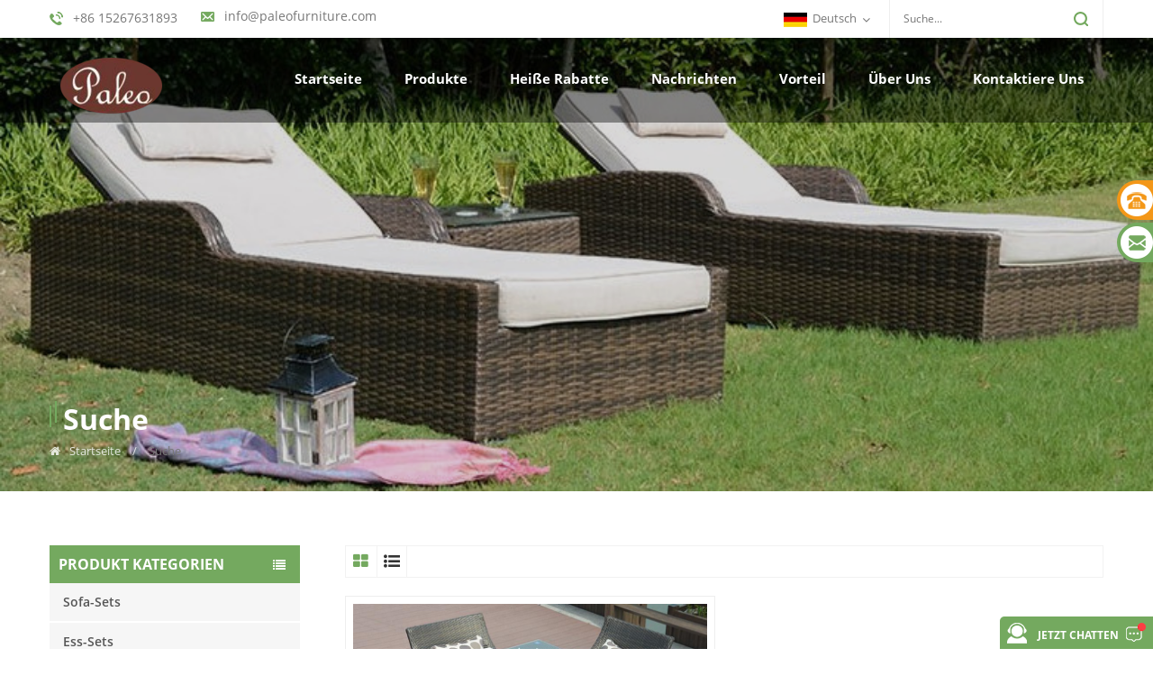

--- FILE ---
content_type: text/html
request_url: https://de.paleofurniture.com/patio-dining-set_sp
body_size: 7020
content:
<!DOCTYPE html PUBLIC "-//W3C//DTD XHTML 1.0 Transitional//EN" "http://www.w3.org/TR/xhtml1/DTD/xhtml1-transitional.dtd">
<html xmlns="http://www.w3.org/1999/xhtml">
<head>
<meta http-equiv="X-UA-Compatible" content="IE=edge">
<meta name="viewport" content="width=device-width, initial-scale=1.0, user-scalable=no">
<meta http-equiv="Content-Type" content="text/html; charset=utf-8" />
<meta http-equiv="X-UA-Compatible" content="IE=edge,Chrome=1" />
<meta http-equiv="X-UA-Compatible" content="IE=9" />
<meta http-equiv="Content-Type" content="text/html; charset=utf-8" />
<title>kundenspezifische Patio Ess-Set lieferanten,Patio Ess-Set hersteller</title>
<meta name="keywords" content="China Patio Ess-Set,Patio Ess-Set Fabrik" />
<meta name="description" content="Wir sind ein Patio Ess-Set-Hersteller und bieten eine Vielzahl von Patio Ess-Set an. Fordern Sie ein Angebot an oder kontaktieren Sie uns unter Patio Ess-Set." />
<link rel="alternate" hreflang="en" href="https://www.paleofurniture.com/patio-dining-set_sp" />
<link rel="alternate" hreflang="fr" href="https://fr.paleofurniture.com/patio-dining-set_sp" />
<link rel="alternate" hreflang="de" href="https://de.paleofurniture.com/patio-dining-set_sp" />
<link rel="alternate" hreflang="it" href="https://it.paleofurniture.com/patio-dining-set_sp" />
<link rel="alternate" hreflang="es" href="https://es.paleofurniture.com/patio-dining-set_sp" />
<link rel="alternate" hreflang="pt" href="https://pt.paleofurniture.com/patio-dining-set_sp" />
<link rel="alternate" hreflang="nl" href="https://nl.paleofurniture.com/patio-dining-set_sp" />
<link rel="alternate" hreflang="ar" href="https://ar.paleofurniture.com/patio-dining-set_sp" />
<link rel="alternate" hreflang="no" href="https://no.paleofurniture.com/patio-dining-set_sp" />
<link rel="alternate" hreflang="sv" href="https://sv.paleofurniture.com/patio-dining-set_sp" />
            <link rel="canonical" href="https://de.paleofurniture.com/patio-dining-set_sp" />
        <link href="/images/favicon1.ico" rel="shortcut icon"  />
<link type="text/css" rel="stylesheet" href="/template/css/bootstrap.css"/>
<link type="text/css" rel="stylesheet" href="/template/css/font-awesome.min.css" />
<link rel="stylesheet" type="text/css" href="/template/css/animate.css"/>
<link type="text/css" rel="stylesheet" href="/template/css/bootstrap-touch-slider.css" />
<link type="text/css" rel="stylesheet" href="/template/css/flexnav.css" />
<link type="text/css" rel="stylesheet" href="/template/css/style.css" />

<script type="text/javascript" src="/template/js/jquery-1.8.3.js"></script>
<script language="javascript" src="/js/jquery.validate.min.js"></script>
<script language="javascript" src="/js/jquery.blockUI.js"></script>
<script type="text/javascript" src="/js/front/common.js"></script> 
<script type="text/javascript" src="/js/jcarousellite_1.0.1.pack.js"></script> 
<script type="text/javascript" src="/js/scroll_jquery.js"></script>
<script type="text/javascript" src="/template/js/bootstrap.min.js"></script>
<script type="text/javascript" src="/template/js/demo.js"></script>
<script type="text/javascript" src="/template/js/jquery.velocity.min.js"></script>
<script type="text/javascript" src="/template/js/mainscript.js"></script>
<script type="text/javascript" src="/template/js/slick.js"></script>
<!--[if it ie9]
<script src="/template/js/html5shiv.min.js"></script>
<script src="/template/js/respond.min.js"></script>
-->
<!--[if IE 8]>
<script src="https://oss.maxcdn.com/libs/html5shiv/3.7.0/html5shiv.js"></script>
<script src="https://oss.maxcdn.com/libs/respond.js/1.3.0/respond.min.js"></script>
<![endif]-->
<!-- Google Tag Manager -->
<script>(function(w,d,s,l,i){w[l]=w[l]||[];w[l].push({'gtm.start':
new Date().getTime(),event:'gtm.js'});var f=d.getElementsByTagName(s)[0],
j=d.createElement(s),dl=l!='dataLayer'?'&l='+l:'';j.async=true;j.src=
'https://www.googletagmanager.com/gtm.js?id='+i+dl;f.parentNode.insertBefore(j,f);
})(window,document,'script','dataLayer','GTM-T6CS32C');</script>
<!-- End Google Tag Manager -->
<style>
	@media only screen and (min-width: 768px){.mainmenu>nav>ul>li{ padding:0px 22px}}
</style>
</head> 
<body> 
    <!-- Google Tag Manager (noscript) -->
<noscript><iframe src="https://www.googletagmanager.com/ns.html?id=GTM-T6CS32C"
height="0" width="0" style="display:none;visibility:hidden"></iframe></noscript>
<!-- End Google Tag Manager (noscript) -->    
 <div class="top_section">
	<div class="container">
    	<div class="top_main">
            
            <div class="top_con">
                     
                <div class="tel">+86 15267631893</div>
                    
                 
                <div class="email"><a rel="nofollow" href="mailto:info@paleofurniture.com">info@paleofurniture.com</a></div>
            </div>
              	
            <div class="top_r">
            	<dl class="select">
                                                                                                                        <dt><img src="/template/images/de.png" />Deutsch</dt>                                                                                                                                                                                                                                                                                                             
                    <dd>
                        <ul>
                                                             <li><a href="https://www.paleofurniture.com/patio-dining-set_sp"><img src="/template/images/en.png" />English</a></li>
                                                            <li><a href="https://fr.paleofurniture.com/patio-dining-set_sp"><img src="/template/images/fr.png" />français</a></li>
                                                            <li><a href="https://de.paleofurniture.com/patio-dining-set_sp"><img src="/template/images/de.png" />Deutsch</a></li>
                                                            <li><a href="https://it.paleofurniture.com/patio-dining-set_sp"><img src="/template/images/it.png" />italiano</a></li>
                                                            <li><a href="https://es.paleofurniture.com/patio-dining-set_sp"><img src="/template/images/es.png" />español</a></li>
                                                            <li><a href="https://pt.paleofurniture.com/patio-dining-set_sp"><img src="/template/images/pt.png" />português</a></li>
                                                            <li><a href="https://nl.paleofurniture.com/patio-dining-set_sp"><img src="/template/images/nl.png" />Nederlands</a></li>
                                                            <li><a href="https://ar.paleofurniture.com/patio-dining-set_sp"><img src="/template/images/ar.png" />العربية</a></li>
                                                            <li><a href="https://no.paleofurniture.com/patio-dining-set_sp"><img src="/template/images/no.png" />norsk språk</a></li>
                                                            <li><a href="https://sv.paleofurniture.com/patio-dining-set_sp"><img src="/template/images/sv.png" />svenska</a></li>
                             
                        </ul>
                    </dd>
                </dl>
            	<div class="search clearfix">
                    <input name="search_keyword" onkeydown="javascript:enterIn(event);" type="text" placeholder="Suche..." class="search_main">
                    <input name="" type="submit" class="search_btn btn_search1" value="">
                </div>
            </div>
            
        </div>
    </div>
</div>
 
<div class="nav_fixed">
<div class="nav_section nav_index  abc-01 clearfix">
	<div class="container  clearfix">
                        <a id="logo"href="/" title="Paleo furniture Co.,Ltd"><img alt="Paleo furniture Co.,Ltd" src="/uploadfile/userimg/ed8c9fddb533e8162d1763eb73cbd120.png" /></a>
                 
    <div class="nav_box clearfix">
      <header  id="nav">
          <div class="mainmenu-area bg-color-2 hidden-xs hidden-sm">
              <div class="mainmenu">
                  <nav>
                      <ul>
                         <li><a href='/'>Startseite</a></li>
                          <li class="product_vmegamenu"><a href="/products">Produkte</a>
                                <ul class="nav_list">
                                	
                                    <li class="clearfix">
                                        <h4><a href="/sofa-sets_c1">Sofa-Sets</a></h4>
                                                                                
                                    </li>
                                	
                                    <li class="clearfix">
                                        <h4><a href="/dining-sets_c2">Ess-Sets</a></h4>
                                                                                
                                    </li>
                                	
                                    <li class="clearfix">
                                        <h4><a href="/gas-fire-pit-sets_c3">Gasfeuergrubensätze</a></h4>
                                                                                
                                    </li>
                                	
                                    <li class="clearfix">
                                        <h4><a href="/sun-lounger_c4">Sonnenliege</a></h4>
                                                                                
                                    </li>
                                	
                                    <li class="clearfix">
                                        <h4><a href="/umbrella_c5">Regenschirm</a></h4>
                                                                                
                                    </li>
                                	
                                    <li class="clearfix">
                                        <h4><a href="/accessories_c6">Zubehör</a></h4>
                                                                                
                                    </li>
                                    
                                </ul>
                            </li> 
                          <li><a href="/ph">Heiße Rabatte</a></li>
                                                           <li><a href="/news_nc1">Nachrichten</a>
                                                                   </li> 
                                                           <li><a href="/advantage_d3">Vorteil</a>
                                                                      </li>
                                  
                                                           <li><a href="/about-us_d1">Über uns</a>
                                                                    </li>
                                  
                                                        <li><a href="/contact-us_d2">kontaktiere uns</a>
                                                                    </li>
                                  
                      </ul>
                  </nav>
              </div>	
          </div>
      </header>
    </div>
  </div>
</div>
<!--mobile-menu-->
<div class="mobile-menu-area hidden-md hidden-lg">
<div class="container">
  <div class="row">
      <div class="col-md-12">
          <div class="mobile-menu">
              <nav id="mobile-menu">
                  <ul>
                     <li><a href="/">Startseite</a></li>
                       <li><a href="/products">Produkte</a>
                        <ul class="vmegamenu">
                        	
                            <li><a href="/sofa-sets_c1">Sofa-Sets</a>
                                                            </li>
                        	
                            <li><a href="/dining-sets_c2">Ess-Sets</a>
                                                            </li>
                        	
                            <li><a href="/gas-fire-pit-sets_c3">Gasfeuergrubensätze</a>
                                                            </li>
                        	
                            <li><a href="/sun-lounger_c4">Sonnenliege</a>
                                                            </li>
                        	
                            <li><a href="/umbrella_c5">Regenschirm</a>
                                                            </li>
                        	
                            <li><a href="/accessories_c6">Zubehör</a>
                                                            </li>
                            
                        </ul>
                    </li> 
                    <li><a href="/ph">Heiße Rabatte</a></li>
                                                       <li><a href="/news_nc1">Nachrichten</a>
                                                                   </li> 
                                                           <li><a href="/advantage_d3">Vorteil</a>
                                                                    </li>
                                  
                                                           <li><a href="/about-us_d1">Über uns</a>
                                                                    </li>
                                  
                                                        <li><a href="/contact-us_d2">kontaktiere uns</a>
                                                                    </li>
                                  
                  </ul>	
              </nav>
          </div>
      </div>
  </div>
</div>
</div>
 <div class="mbx_section">
	  
<div class="n_banner">
                               <img src="/uploadfile/bannerimg/15839227254583.JPG" alt="Sun Lounger Set">
	                    </div>
 
    <div class="overly"></div>
    <div class="text">
    	<div class="container">
            <h4><i class="fa fa-angle-down"></i>Suche</h4>
            <div class="mbx">
            	<a href="/"><i class="fa fa-home"></i>Startseite</a>
                <span>/</span>
                Suche            </div>
        </div>
    </div>
</div>
</div>
<div class="n_main">
	<div class="container">
    	<div class="n_left">
        	<div class="modules">
                <section class="block ">
                  <h4 class="nav_h4">Produkt Kategorien</h4>
                      <div class="toggle_content clearfix">
                          <ul class="mtree">
                                                             <li class=""><span></span><a href="/sofa-sets_c1">Sofa-Sets</a>
                                                                    </li>
                                                                <li class=""><span></span><a href="/dining-sets_c2">Ess-Sets</a>
                                                                    </li>
                                                                <li class=""><span></span><a href="/gas-fire-pit-sets_c3">Gasfeuergrubensätze</a>
                                                                    </li>
                                                                <li class=""><span></span><a href="/sun-lounger_c4">Sonnenliege</a>
                                                                    </li>
                                                                <li class=""><span></span><a href="/umbrella_c5">Regenschirm</a>
                                                                    </li>
                                                                <li class=""><span></span><a href="/accessories_c6">Zubehör</a>
                                                                    </li>
                                   
                             
                        </ul>
                    </div>
                  <script type="text/javascript" src="/template/js/mtree.js"></script>
              </section>
              <section class="block hot_left">
                <h4 class="left_h4"><span>Neue Produkte</span></h4>
                <div class="toggle_content clearfix">
                    <ul>
                           
                      <li class="clearfix">
                          <div class="img"><a href="/elegant-fancy-outdoor-wicker-lounge-bed-for-garden-patio_p113.html"><img id="product_detail_img"  alt="Rattan Lounge Bett" src="/uploadfile/201906/11/b0165eb55a41782fc22dda9cd57dac91_small.jpg" /></a></div>
                          <h4><a href="/elegant-fancy-outdoor-wicker-lounge-bed-for-garden-patio_p113.html">elegantes schickes Lounge-Lounge-Bett im Freien für Gartenterrasse</a></h4>
                          <p>Einfaches Design mit zuverlässiger Qualität. Geringe Mindestbestellmenge bei schneller Lieferzeit. Strenges QC-System mit individueller Farbauswahl.</p>
                      </li>
                           
                      <li class="clearfix">
                          <div class="img"><a href="/outdoor-nice-quality-and-fashion-daybed-sun-lounger-with-powder-coating_p107.html"><img id="product_detail_img"  alt="schöne Sonnenliege" src="/uploadfile/201906/10/415ddf54da2b9ec8ee582aec862096fe_small.jpg" /></a></div>
                          <h4><a href="/outdoor-nice-quality-and-fashion-daybed-sun-lounger-with-powder-coating_p107.html">Outdoor schöne Qualität und Mode Liegestuhl mit Pulverbeschichtung</a></h4>
                          <p>Einfaches Design mit zuverlässiger Qualität. Geringe Mindestbestellmenge bei kurzer Lieferzeit. Strenges QC-System mit individueller Farbauswahl.</p>
                      </li>
                           
                      <li class="clearfix">
                          <div class="img"><a href="/new-arrival-popular-patio-rattan-fire-pit-sofa-sets-furniture_p63.html"><img id="product_detail_img"  alt="Sitzgarnituren aus Rattan" src="/uploadfile/201905/10/5c76d2f838943cba2df9bfcc60539695_small.jpg" /></a></div>
                          <h4><a href="/new-arrival-popular-patio-rattan-fire-pit-sofa-sets-furniture_p63.html">neues populäres Patiorattansofa der Ankunft stellt Möbel ein</a></h4>
                          <p>Dies ist ein elegantes, aus Rattan gewebtes Outdoor-Sofa. Einfach, modern, attraktiv, praktisch, langlebig. Jedes Jahr wird es kontinuierlich an den europäischen, amerikanischen und afrikanischen Markt verkauft.</p>
                      </li>
                           
                      <li class="clearfix">
                          <div class="img"><a href="/2020-new-arrival-outdoor-patio-rattan-fire-pit-sofa-sets-furniture_p62.html"><img id="product_detail_img"  alt="Korbsofasets im Freien" src="/uploadfile/201905/17/aff94bd8b06bce37f6b631f54dac66a5_small.jpg" /></a></div>
                          <h4><a href="/2020-new-arrival-outdoor-patio-rattan-fire-pit-sofa-sets-furniture_p62.html">Rattansofa der neuen Ankunft moda 2019 im Freien stellt Möbel ein</a></h4>
                          <p>Dies ist ein elegantes, aus Rattan gewebtes Outdoor-Sofa. Einfach, modern, attraktiv, praktisch, langlebig. Jedes Jahr wird es kontinuierlich an den europäischen, amerikanischen und afrikanischen Markt verkauft.</p>
                      </li>
                           
                      <li class="clearfix">
                          <div class="img"><a href="/new-arrival-modern-patio-pe-rattan-dining-sets_p56.html"><img id="product_detail_img"  alt="moderne Ankunft im Freien Ess-Sets" src="/uploadfile/201905/08/38a3a40c4498890331863f25fda2d3cf_small.jpg" /></a></div>
                          <h4><a href="/new-arrival-modern-patio-pe-rattan-dining-sets_p56.html">2019 neue Ankunft moderner Patio PET-Rattan, der Sätze speist</a></h4>
                          <p>Dies ist eine moderne Rattan Outdoor Dining, einfach, modern, attraktiv, praktisch, langlebig, wird jedes Jahr auf den europäischen, amerikanischen und afrikanischen Märkten kontinuierlich verkauft.</p>
                      </li>
                                            
                  </ul>
                </div>
              </section>
              <section class="block  news_left">
                    <h4 class="left_h4"><span>Neuesten Nachrichten</span></h4>
                    <div class="toggle_content clearfix">
                        <div class="slider autoplay1">
                         	    
                          <div>
                            <div class="li">
                              <div class="img"><a href="/welcome-to-our-booth-for-furniture-china-in-shanghai_n39"><img src="/uploadfile/news/54de18bc176e92387ff76a7e01abe307.jpg" alt="Welcome to Our Booth for Furniture China in Shanghai"></a></div>
                              <div class="text">
                              	  <div class="day">2023-08-31</div>
                                  <h4><a href="/welcome-to-our-booth-for-furniture-china-in-shanghai_n39">Welcome to Our Booth for Furniture China in Shanghai</a></h4>
                                  <p>We&nbsp;hereby&nbsp;sincerely&nbsp;invite&nbsp;you&nbsp;to&nbsp;visit&nbsp;our&nbsp;booth&nbsp;at&nbsp;the&nbsp;Furniture&nbsp;China&nbsp;2023&nbsp;in&nbsp;Shanghai. Exhibition&nbsp;Hall&nbsp;No.:&nbs...</p>
                              </div>
                            </div>
                          </div>
                         	    
                          <div>
                            <div class="li">
                              <div class="img"><a href="/we-attended-the-high-point-exhibitions-in-usa_n38"><img src="/uploadfile/news/1ab3f8f38c0a5eaf3acb956025ac6d7a.png" alt="We attended the High Point Exhibitions in USA"></a></div>
                              <div class="text">
                              	  <div class="day">2023-03-29</div>
                                  <h4><a href="/we-attended-the-high-point-exhibitions-in-usa_n38">We attended the High Point Exhibitions in USA</a></h4>
                                  <p>We attended the High&nbsp;Point&nbsp;Exhibitions , the exhibition date is from April&nbsp;22,&nbsp;2023&nbsp;to&nbsp;April&nbsp;26,&nbsp;2023 Exhibition：High&nbsp;Point&nbsp;Exhibitions Date:&nbsp;Apr...</p>
                              </div>
                            </div>
                          </div>
                         	    
                          <div>
                            <div class="li">
                              <div class="img"><a href="/glee-show-in-birmingham-2023-in-uk_n37"><img src="/uploadfile/news/ba83bf5d20ccbf85cfb3325744013354.png" alt="glee show in Birmingham 2023 in UK"></a></div>
                              <div class="text">
                              	  <div class="day">2023-03-29</div>
                                  <h4><a href="/glee-show-in-birmingham-2023-in-uk_n37">glee show in Birmingham 2023 in UK</a></h4>
                                  <p>We&nbsp;will&nbsp;be&nbsp;at&nbsp;glee&nbsp;show&nbsp;in&nbsp;Birmingham&nbsp;from&nbsp;27th&nbsp;to&nbsp;29th&nbsp;June，&nbsp;the&nbsp;booth&nbsp;Number&nbsp;is&nbsp;7C70-D71</p>
                              </div>
                            </div>
                          </div>
                            
                        </div>
                    </div>
              </section>
            </div>
        </div>        <div class="n_right">
        	<div class="products clearfix">
               
            <div class="main">
                <div id="cbp-vm" class="cbp-vm-switcher cbp-vm-view-grid">
                    <div class="cbp-vm-options clearfix">
                        <a href="#" class="cbp-vm-icon cbp-vm-grid cbp-vm-selected" data-view="cbp-vm-view-grid"></a>
                        <a href="#" class="cbp-vm-icon cbp-vm-list" data-view="cbp-vm-view-list"></a>
                    </div>
                      <ul>
                                                    <li>
                              <div class="li">
                                  <div class="i_pro_img cbp-vm-image">
                                  	<div class="img">
                                        <a href="/modern-outdoor-garden-rattan-wicker-dinning-table-set_p97.html"><img id="product_detail_img"  alt="neue rattan esszimmergarnituren möbel" src="/uploadfile/201905/30/0e68e0f658441bdd8b8d4e8e8a3e2e87_small.jpg" /></a>
                                    </div>
                                  </div>
                                  <h4><a href="/modern-outdoor-garden-rattan-wicker-dinning-table-set_p97.html">moderne Garten Rattan Korbweide Esstische und Stühle Ess-Set</a></h4>
                                  <div class="cbp-vm-details"> Dies ist eine moderne Rattan Outdoor Dining, einfach, modern, attraktiv, praktisch, langlebig, wird jedes Jahr auf den europäischen, amerikanischen und afrikanischen Märkten kontinuierlich verkauft.</div>
                                                                                                      <p class="p_hot_2">
                                      <span><i class="fa fa-tags"></i>Hot Tags : </span>
                                                                             <a href="/rattan-outdoor-dining-set_sp">Rattan-Essplatz im Freien</a>
                                                                             <a href="/customize-rattan-dining-set_sp">Fertigen Sie Rattanessenset besonders an</a>
                                                                             <a href="/rattan-patio-dining-set_sp">Esstisch aus Rattan</a>
                                                                        </p>
                                                                <a rel="nofollow" href="/modern-outdoor-garden-rattan-wicker-dinning-table-set_p97.html" class="more_1">Weiterlesen<i class="fa fa-caret-right"></i></a>
                              </div>
                          </li>
                                                </ul>
                  </div>
              </div>
            <script type="text/javascript" src="/template/js/cbpViewModeSwitch.js"></script>
            <div class="page_p clearfix">
                  

                                           <div class="total">[&nbsp;&nbsp;Insgesamt&nbsp;&nbsp;<span>1</span>&nbsp;&nbsp;Seiten]</div>
              </div>
          </div>
        </div>
    </div>
</div>

<div id="footer">
    <div class="container">
    	<div class="clearfix modules">
            <section class="block footer_about">
                    
                <h4 class="title_h4">Unternehmen</h4>
                <div class="toggle_content">
                	<div class="about_logo"><a href="/"><img src="/uploadfile/single/9929065425eb831d38220cfdb058c716.png" alt="Paleo furniture Co.,Ltd" /></a></div>
                    <div class="p">Paleo Furniture Co., Ltd. ist ein professioneller Anbieter, der sich seit elf Jahren auf den Bereich Outdoor-Möbel spezialisiert hat. Mit seinen unabhängigen Forschungs-, Entwicklungs- und Designfähigkeiten wird Paleo von Tag zu Tag stärker.</div>
                    <div class="footer_sns">
                    	    
                  
                            	    <a href="https://www.facebook.com" target="_blank" rel="nofollow"><img src="/uploadfile/friendlink/f3f48c4d18cbf0064091f599f316b99a.png" /></a>
                            	    <a href="https://www.google.com" target="_blank" rel="nofollow"><img src="/uploadfile/friendlink/8ac0a155b491cdbd2865bb60f4b1ac65.png" /></a>
                            	    <a href="https://www.linkedin.com/" target="_blank" rel="nofollow"><img src="/uploadfile/friendlink/1ddee88efc9d7d4c9c3c764e2a88242d.png" /></a>
                            	    <a href="https://www.twitter.com" target="_blank" rel="nofollow"><img src="/uploadfile/friendlink/70672a1962bdd871b27e0d09138fd3fe.png" /></a>
                            	    <a href="https://www.youtobe.com" target="_blank" rel="nofollow"><img src="/uploadfile/friendlink/b31cbab04152710c7d350ab453ae858f.png" /></a>
                                   
                    </div>
                </div>
            </section>
            <div class="footer_li2">
            	<section class="block footer_tags">
                    <h4 class="title_h4">Hot Tags</h4>
                    <div class="toggle_content">
                        <ul>
                                                          <li><a href="/rattan-sofa-set_sp">a</a></li>
                                                          <li><a href="/sun-garden-umbrella_sp">g</a></li>
                                                          <li><a href="/rattan-dining-set_sp">a</a></li>
                                                          <li><a href="/outdoor-wicker-dining-table_sp">Outdoor Wicker Esstisch</a></li>
                                                          <li><a href="/pe-rattan-sofa_sp">Wicker Sofa im Freien</a></li>
                                                          <li><a href="/garden-sofa_sp">pe Korbmöbel im Freien</a></li>
                                                          <li><a href="/luxury-furniture-sofa-set_sp">Luxusmöbel Sofagarnitur</a></li>
                                                          <li><a href="/patio-rattan-dining-set_sp">Patio Rattan Ess-Set</a></li>
                                                          <li><a href="/gas-fire-pit-set_sp">Gasgrube eingestellt</a></li>
                                                          <li><a href="/rattan-outdoor-lounger_sp">a</a></li>
                                                    </ul>
                    </div>
                </section>
                <section class="block footer_email">
                    <h4 class="title_h4">Newsletter</h4>
                    <div class="toggle_content">
                        <div class="email clearfix">
                            <input name="keyword" type="text" id="user_email" placeholder="E-Mail..." class="email_main">
                            <button type="submit" onclick="add_email_list();" class="email_btn">Anmelden</button>
                        </div>
                        <script type="text/javascript" src="/template/js/subscribe.js"></script>
                    </div>
                </section>
            </div>
            <section class="block footer_con">
                <h4 class="title_h4">Kontaktinformation</h4>
                <div  class="toggle_content" >
                	<ul>
                               
                        <li><h6>Telefon :</h6><p>+86 15267631893</p></li>
                         
                        <li><h6>E-Mail :</h6><a rel="nofollow" href="mailto:info@paleofurniture.com">info@paleofurniture.com</a></li>
                        <li><h6>Adresse :</h6><p>Liando U valley, Fanhua road, Baohe district, Hefei,Anhui,China.</p></li>
                          
                    </ul>
                </div>
            </section>
            <div class="footer_li4">
            	<section class="block footer_message ">
                    <h4 class="title_h4">Fordern Sie ein kostenloses Angebot an</h4>
                    <div class="toggle_content">
                        <div class="input_main">
                            <form role="form" action="/inquiry/addinquiry" method="post" name="email_form" id="email_form2">
                              <input type="hidden" name="msg_title" value="Leave a Message" class="meInput" />
                              <div class="row">
                                <div class="col-sm-12">
                                  <input type="text" name="msg_email" id="msg_email" class="in_email" placeholder="E-Mail...*">
                                </div>
                                <div class="col-sm-12">
                                  <input type="text" name="msg_tel" class="in_tel" placeholder="Telefon...">
                                </div>
                                <div class="col-sm-12">
                                  <textarea type="text" name="msg_content" class="in_message" placeholder="Nachricht...*"></textarea>
                                </div>
                                <div class="col-sm-12">
                                  <button type="submit" class="btn_1" >Senden Sie eine Nachricht</button>
                                </div>
                              </div>
                             </form> 
                        </div>
                    </div>
                </section>
            </div>
        </div>
    </div>
    <div class="footer_bottom">
    	<div class="footer_follow">
        	                   <a href="/">Zuhause</a>
                                   <a href="/products">Produkte</a>
                                   <a href="/about-us_d1">Über uns</a>
                                   <a href="/contact-us_d2">kontaktiere uns</a>
                                   <a href="/news">Nachrichten</a>
                                   <a href="/blog">Blog</a>
                                   <a href="/sitemap.html">Seitenverzeichnis</a>
                                   <a href="/sitemap.xml">xml</a>
                        </div>
        <div class="cop">© Paleo furniture Co.,Ltd  Alle Rechte vorbehalten. Unterstützt von <a href="https://www.dyyseo.com">dyyseo.com</a><script type="text/javascript">var cnzz_protocol = (("https:" == document.location.protocol) ? "https://" : "http://");document.write(unescape("%3Cspan id='cnzz_stat_icon_1276589717'%3E%3C/span%3E%3Cscript src='" + cnzz_protocol + "s23.cnzz.com/z_stat.php%3Fid%3D1276589717%26show%3Dpic' type='text/javascript'%3E%3C/script%3E"));</script></div>
                         
    </div>
</div>
<a href="javascript:;" rel="nofollow" class="totop_w"></a> 
 
<div class="height"></div>
<div class="footer_nav">
  <ul>
    <li class="fot_main"><a href="/"><i class="fa fa-home"></i>
      <p>Startseite</p>
      </a></li>
    <li class="fot_main"><a href="/products"><i class="fa fa-th-large"></i>
      <p>Produkte</p>
      </a></li>
    <li class="fot_main"><a href="#"></a></li>
    <li class="fot_main"><a href="/news"><i class="fa fa-list-alt"></i>
      <p>News</p>
      </a></li>
    <li class="fot_main"><a href="/contact-us_d2"><i class="fa fa-comments-o"></i>
      <p>Kontakt</p>
      </a></li>
  </ul>
</div>
 
<div class="online_section">
  <div class="online">
    <ul>
        
      <li class="online_tel">+86 15267631893</li>
           
      <li class="online_email"><a rel="nofollow" href="mailto:info@paleofurniture.com">info@paleofurniture.com</a></li>
           
         </ul>
  </div>
</div>
<a href="javascript:;" rel="nofollow" class="totop"></a> 
<!--web_inquiry-->
<div id="online_qq_layer">
  <div id="online_qq_tab"> <a id="floatShow" rel="nofollow" href="javascript:void(0);" >Jetzt chatten</a> 
      <a id="floatHide" rel="nofollow" href="javascript:void(0);" >Fordern Sie ein kostenloses Angebot an</a> </div>
  <div id="onlineService" >
    <div class="online_form">
      <div class="web_inquiry">
         <form role="form" action="/inquiry/addinquiry" method="post" name="email_form" id="email_form1">
                <input type="hidden" name="msg_title" value="Leave a Message" class="meInput" />
          <div class="p">Sie können uns auf jede für Sie günstige Weise kontaktieren. Wir sind rund um die Uhr per Fax, E-Mail oder Telefon erreichbar.</div>
          <input type="text" name="msg_email" id="msg_email" class="input_1" placeholder="E-Mail *" />
          <input type="text" name="msg_tel" class="input_1"  placeholder="Telefon"  />
          <textarea type="text" name="msg_content" class="input_2"  placeholder="Nachricht *"  ></textarea>
          <button type="submit" class="btn_1 more_h">Senden Sie eine Nachricht</button>
        </form>
      </div>
    </div>
  </div>
</div>

<script type="text/javascript" src="/template/js/wow.min.js"></script>
<script type="text/javascript" src="/template/js/waypoints.min.js"></script> 
<script type="text/javascript" src="/template/js/jquery.meanmenu.js"></script>
<script type="text/javascript" src="/template/js/bootstrap-touch-slider.js"></script>
<script type="text/javascript" src="/template/js/easyResponsiveTabs.js"></script>
<script type="text/javascript" src="/template/js/jquery.placeholder.min.js"></script>
<script type="text/javascript" src="/template/js/nav.js"></script>
<script type="text/javascript" src="/template/js/theme.js"></script>
<script type="text/javascript" src="/template/js/main.js"></script>
<script type="text/javascript">
	$('#bootstrap-touch-slider').bsTouchSlider();
</script> 

</body>
</html>
